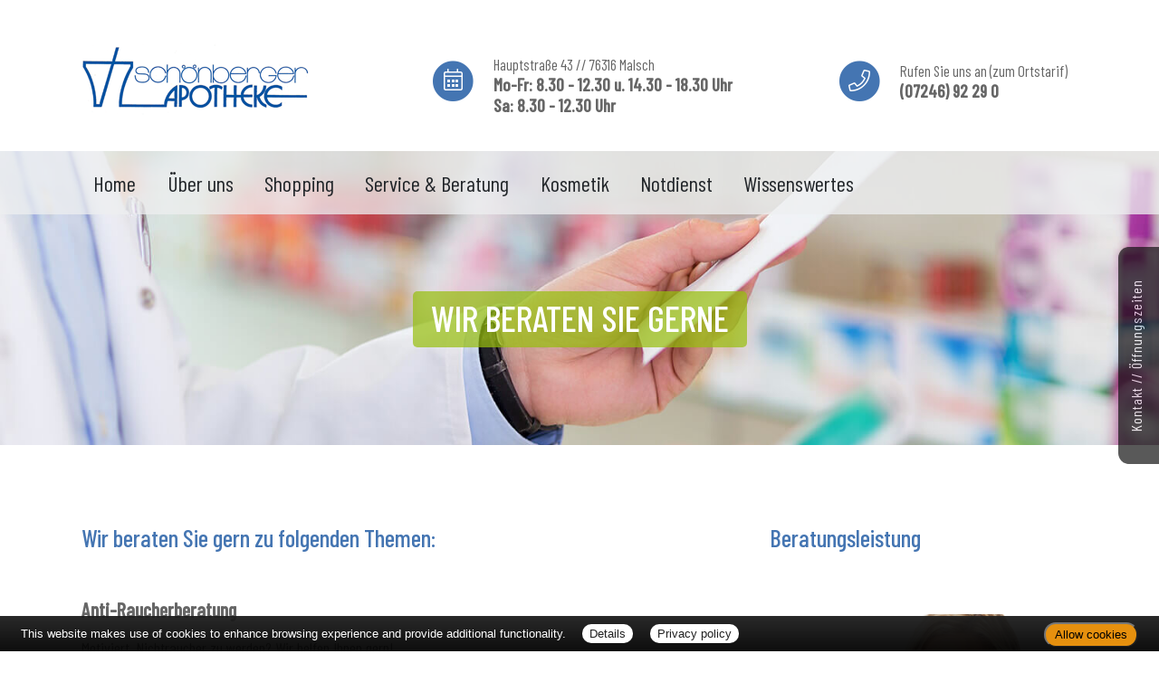

--- FILE ---
content_type: text/html; charset=UTF-8
request_url: https://www.schoenberger-apotheke.de/apotheke/beratungsleistung.htm
body_size: 6572
content:

<!DOCTYPE html>
<html lang="de">
<head>
<meta charset="UTF-8">
<meta name="viewport" content="width=device-width, initial-scale=1.0">
<title>Wir beraten Sie gerne | Schönberger-Apotheke, Malsch</title><meta name="robots" content="index, follow" />
<meta name="description" content="Ihre Apotheke mit persönlicher Beratung, umfangreichem Service und hochwertigen Produkten für Gesundheit und Wohlbefinden. Wir freuen uns auf Ihren Besuch!" />
<meta name="author" content="meXXart GbR, Dessau" />
<meta name="page-topic" content="Apotheke, Gesundheit, Krankheit, Medikamente, Gesundheitsberatung" />
<meta name="page-type" content="Apothekenangebote und Informationen zur Gesunderhaltung" />
<meta name="format-detection" content="telephone=no">

<link rel="stylesheet" type="text/css" href="https://www.aposolutions.com/generell/plugins/bootstrap4/css/bootstrap.min.css" />

<link rel="stylesheet" type="text/css" href="https://www.aposolutions.com/generell/styles/common/vx5.css?10" />
<link rel="stylesheet" type="text/css" href="https://www.aposolutions.com/generell/styles/vx5_0002/style.css?8" />
<link rel="stylesheet" type="text/css" href="https://www.schoenberger-apotheke.de/generell/indi_styles.css?6" />
<link rel="stylesheet" type="text/css" href="https://www.aposolutions.com/generell/plugins/jquery/jquery-ui.css"/>
<link rel="stylesheet" type="text/css" href="https://www.aposolutions.com/generell/inc/modul/common/plugins/scrolltotop/css/ui.totop.css" />
<link rel="stylesheet" type="text/css" href="https://www.aposolutions.com/generell/inc/modul/common/plugins/swipebox/css/swipebox.min.css">
   

<link rel="stylesheet" type="text/css" href="https://www.aposolutions.com/generell/plugins/fontawesome/css/all.css" />
<link rel="shortcut icon" type="image/x-icon" href="/favicon.ico"  />
<link rel="shortcut icon" sizes="196x196" href="https://www.aposolutions.com/generell/pix/common/system/touch-icon.png">
<link rel="apple-touch-icon" sizes="180x180" href="https://www.aposolutions.com/generell/pix/common/system/apple-touch-icon.png">



<script type="text/javascript" src="https://www.aposolutions.com/generell/plugins/jquery/jquery-1.12.4.min.js"></script>
<script type="text/javascript" src="https://www.aposolutions.com/generell/plugins/bootstrap4/js/bootstrap.min.js"></script>

<script type="text/javascript" src="https://www.aposolutions.com/generell/plugins/jquery/jquery-ui.js"></script>
<script type="text/javascript" src="https://www.aposolutions.com/generell/inc/modul/common/plugins/scrolltotop/js/jquery.ui.totop.min.js"></script>
<script type="text/javascript" src="https://www.aposolutions.com/generell/inc/modul/common/plugins/swipebox/js/jquery.swipebox.min.js"></script>
<script type="text/javascript" src="https://www.aposolutions.com/generell/plugins/lazyload/jquery.lazy.min.js"></script>

<script type="text/javascript">
$(document).ready(function() {
    $().UItoTop({ easingType: 'easeOutQuart' });
   
   $(function() {
        $('.lazy').lazy({
          effect: "fadeIn",
          effectTime: 1000,
          threshold: 0
        });
    });
});

(function($) {
	$('.swipebox').swipebox({useCSS : true,});
} )(jQuery);


</script>
<script language="JavaScript" src="https://www.aposolutions.com/generell/inc/modul/common/scripts.js" type="text/javascript"></script>
</head>
   

   
<body class="beratungsleistung" >
<script>
  window.addEventListener('DOMContentLoaded', () => {
    const btnOn = document.getElementById('a11y-on');
    const btnOff = document.getElementById('a11y-off');

    function activateA11yMode() {
      document.body.classList.add('a11y-mode');
      localStorage.setItem('a11yMode', 'true');
      btnOn.style.display = 'none';
      btnOff.style.display = 'block';
    }

    function deactivateA11yMode() {
      document.body.classList.remove('a11y-mode');
      localStorage.setItem('a11yMode', 'false');
      btnOn.style.display = 'block';
      btnOff.style.display = 'none';
    }

    btnOn.addEventListener('click', activateA11yMode);
    btnOff.addEventListener('click', deactivateA11yMode);

    const stored = localStorage.getItem('a11yMode');
    if (stored === 'true') {
      activateA11yMode();
    } else {
      deactivateA11yMode();
    }
  });
</script>
<link rel="stylesheet" type="text/css" href="https://www.aposolutions.com/generell/plugins/megamenu/css/menu.css"/>
<link rel="stylesheet" type="text/css" href="https://www.aposolutions.com/generell/plugins/megamenu/css/menu-skin.css"/>


<header id="header" class="header-effect-shrink" data-plugin-options="{'headerStickyEnabled': true, 'headerStickyBoxedEnable': true, 'headerStickyMobileEnable': true, 'headerStickyLogoChange': true, 'headerStickyStart': 30, 'headerStickyHeaderContainerHeight': 70}">
   <div class="container">
      <div class="row">
         <div class="col-lg-4">
            <div id="logo-area">
               <a href="/"  title="zur Startseite">
                  <img src="/pix/logo.png" id="logo" alt="Logo der Schönberger Apotheke" /></a>
            </div>
         </div>
         <div class="col-lg-8">
           
               <div class="row">
                  <div class="col-xl-7">
                     <div id="header-info-1">
                        <span class="fa-stack fa-2x">
<i class="fas fa-circle fa-stack-2x"></i>
<i class="fal fa-calendar-alt fa-stack-1x"></i>
</span>

<span class="subtext">Hauptstraße 43 // 76316 Malsch</span><br>
<span class="maintext">Mo-Fr: 8.30 - 12.30 u. 14.30 - 18.30 Uhr<br> Sa: 8.30 - 12.30 Uhr</span>                     </div>
                  </div>

                  <div class="col-xl-5">
                      <div id="header-info-2">
                         <span class="fa-stack fa-2x">
<i class="fas fa-circle fa-stack-2x"></i>
<i class="fal fa-phone fa-stack-1x"></i>
</span>

<span class="subtext">Rufen Sie uns an (zum Ortstarif)</span><br>
<span class="maintext">(07246) 92 29 0</span>                     </div>
                  </div>
               </div>
            
         </div>
      </div>
   </div>
   <div class="menu-wrapper">
      <div class="header-container container">
         <div class="header-row">

            <div class="header-column">
               <div class="header-row">
                  <div class="header-nav justify-content-start header-nav-line header-nav-bottom-line header-nav-bottom-line-animated">
                     <div class="header-nav-primary header-nav-primary-square header-nav-primary-dropdown-no-borders" data-dropdown-effect="default">
                        <nav class="collapse">
                           <ul class="nav nav-pills" id="bmmHeaderNavPrimary">
<li class="dropdown"><a class='dropdown-item' href='/apotheke/willkommen.htm'>Home</a></li>
<li class="dropdown"><a class='dropdown-item dropdown-toggle' href='#'>Über uns</a>  <ul class="dropdown-menu"><li class="dropdown"><a class='dropdown-item' dropdown-toggle href='/apotheke/lageplan.htm'>Öffnungszeiten und Lageplan</a></li>
<li class="dropdown"><a class='dropdown-item' href='/apotheke/team.htm'>Unser Team</a></li>
<li class="dropdown"><a class='dropdown-item' href='/apotheke/stellenangebote.htm'>Stellenangebote</a></li>
<li class="dropdown"><a class='dropdown-item' href='/apotheke/galerie.htm'>Bildergalerie</a></li>
</ul>
</li>
<li class="dropdown"><a class='dropdown-item dropdown-toggle' href='#'>Shopping</a>  <ul class="dropdown-menu"><li class="dropdown"><a class='dropdown-item' dropdown-toggle href='/apotheke/vorbestellung.htm'>Produkt-Vorbestellung</a></li>
<li class="dropdown"><a class='dropdown-item dropdown-toggle' href='/apotheke/angebote.htm?katID=2'>mea®-Monatsangebote</a></li>
<li class="dropdown"><a class='dropdown-item' href='/apotheke/meine_apotheke.htm'>mea®-Angebotsflyer</a></li>
</ul>
</li>
<li class="dropdown"><a class='dropdown-item dropdown-toggle' href='#'>Service & Beratung</a>  <ul class="dropdown-menu"><li class="dropdown"><a class='dropdown-item' dropdown-toggle href='/apotheke/kundenkonto.htm'>Kundenkonto</a></li>
<li class="dropdown"><a class='dropdown-item' href='/apotheke/beratungsleistung.htm'>Beratungsleistung</a></li>
<li class="dropdown"><a class='dropdown-item' href='/apotheke/mutter_kind.htm'>Mutter & Kind</a></li>
<li class="dropdown"><a class='dropdown-item' href='/apotheke/homoeopathie_naturheilkunde.htm'>Homöopathie & Naturheilkunde</a></li>
<li class="dropdown"><a class='dropdown-item' href='/apotheke/zeitschriften.htm'>Zeitschriften</a></li>
<li class="dropdown"><a class='dropdown-item' href='/apotheke/services.htm'>Weitere Services</a></li>
</ul>
</li>
<li class="dropdown"><a class='dropdown-item' href='/apotheke/kosmetik.htm'>Kosmetik</a></li>
<li class="dropdown"><a class='dropdown-item' href='/apotheke/notdienst.htm'>Notdienst</a></li>
<li class="dropdown"><a class='dropdown-item dropdown-toggle' href='#'>Wissenswertes</a>  <ul class="dropdown-menu"><li class="dropdown"><a class='dropdown-item dropdown-toggle' href='/apotheke/ratgeber/1.htm'>Ratgeber</a></li>
<li class="dropdown"><a class='dropdown-item' href='/apotheke/monatsthema.htm'>Thema des Monats</a></li>
<li class="dropdown"><a class='dropdown-item' href='/apotheke/monatspflanze.htm'>Pflanze des Monats</a></li>
<li class="dropdown"><a class='dropdown-item' href='/apotheke/gelesen.htm'>Für Sie gelesen</a></li>
<li class="dropdown"><a class='dropdown-item' href='/apotheke/tv_tipps.htm'>TV-Tipps</a></li>
<li class="dropdown"><a class='dropdown-item' href='/apotheke/heilpflanzen.htm'>Heilpflanzen</a></li>
<li class="dropdown"><a class='dropdown-item' href='/apotheke/pollenflug.htm'>Pollenflug</a></li>
<li class="dropdown"><a class='dropdown-item' href='/apotheke/impfungen.htm'>Impfungen</a></li>
<li class="dropdown"><a class='dropdown-item' href='/apotheke/blutspende.htm'>Blut-/Organspende</a></li>
<li class="dropdown"><a class='dropdown-item' href='/apotheke/selbsthilfegruppen.htm'>Selbsthilfe</a></li>
<li class="dropdown"><a class='dropdown-item' href='/apotheke/berufsbilder.htm'>Berufsbilder</a></li>
<li class="dropdown"><a class='dropdown-item' href='/apotheke/links.htm'>Interessante Links</a></li>
<li class="dropdown"><a class='dropdown-item' href='/apotheke/zuzahlungen.htm'>Zuzahlungen</a></li></ul>
</ul>

                        </nav>
                     </div>
                     <button class="btn header-btn-collapse-nav" data-toggle="collapse" data-target=".header-nav-primary nav" aria-label="Navigation öffnen">
						      <i class="fas fa-bars"></i>
						   </button>
                  </div>
               </div>
            </div>
         </div>
      </div>
   </div>
</header>

<script type="text/javascript" src="https://www.aposolutions.com/generell/plugins/megamenu/vendor/jquery/jquery.common.min.js"></script>
<script type="text/javascript" src="https://www.aposolutions.com/generell/plugins/megamenu/js/menu.min.js"></script>
<script type="text/javascript" src="https://www.aposolutions.com/generell/plugins/megamenu/js/menu.init.min.js"></script>   
<main>
  
<section id="hero-sub" class="fading" style="background-image:url(https://www.aposolutions.com/generell/pix/common/header/standard.jpg);">
   <div class="hero-sub-wrapper">
      <div class="headline-wrapper"><h1>Wir beraten Sie gerne</h1></div>
   </div>
</section>

<div class="container">
   <div class="row">
      <div class="col-lg-8 "><h2>Wir beraten Sie gern zu folgenden Themen:</h2>
<h3>Anti-Raucherberatung</h3>
<p><p>Motiviert, Nichtraucher zu werden? Wir helfen Ihnen gern!</p></p>
<hr class="soften"><h3>Arzneimittelberatung</h3>
<p><p>Sie ist unsere Stärke. Kommen Sie doch einfach vorbei und stellen Sie Ihre Fragen!</p></p>
<hr class="soften"><h3>Ausländische Arzneimittel</h3>
<p><p>Wir beraten Sie zu ausländischen Arzneimitteln.</p></p>
<hr class="soften"><h3>Beratung zu Ernährungsfragen</h3>
<p><p>Bei uns wird Beratung ganz groß geschrieben, denn wir möchten, dass Sie gut informiert sind: Wie kann ich gesund und nachhaltig mein Idealgewicht erreichen? Wie kann ich durch eine ausgewogene Ernährung mein Allgemeinbefinden verbessern und meine Vitalität steigern? Wie kann ich meine Stoffwechselerkrankung durch eine gezielte Diät positiv beeinflussen? Bei uns erhalten Sie fundierte Antworten auf Ihre Fragen.</p></p>
<hr class="soften"><h3>Blasenschwäche</h3>
<p><p>Sie sind nicht allein! Wir haben Rat für Sie und moderne Produkte, welche Sie dieses "Problem" (fast) vergessen lassen.</p></p>
<hr class="soften"><h3>Diabetikerberatung</h3>
<p><p>Mehr Lebensqualität trotz Diabetes für Sie - das ist unser Ziel. Wir möchten Sie dabei unterstützen, dass Ihre Erkrankung Sie heute und auch in Zukunft möglichst wenig einschränkt oder beeinträchtigt. Durch permanente Schulung und Fortbildung im Bereich Diabetes können wir Ihnen den aktuellen Stand der Wissenschaft in allgemein verständlicher Form mitteilen und Sie kompetent beraten.</p>

<p>Überzeugen Sie sich bitte auch von unserem attraktiven Diabetiker-Sortiment.</p></p>
<hr class="soften"><h3>Kosmetik und med. Hautpflege</h3>
<p><p>Wir beraten Sie mit Sachverstand und individuell. Für empfindliche, allergiegefährdete und strapazierte Haut führen wir ausgesuchte und hochwertige Pflegeprodukte.</p></p>
<hr class="soften"><h3>Kosmetikserie</h3>
<p><p>Roche Posay, Vichy, Dermasence, Eucerin</p></p>
<hr class="soften"><h3>Messen und Testen</h3>
<p><p>Bei uns können Sie "Ihre Werte" zum Selbstkostenpreis bestimmen lassen.</p></p>
<hr class="soften"><h3>Naturheilmittel und Homöopathie</h3>
<p><p>Gesund werden und gesund bleiben mit "alternativen" Präparaten. Wir kennen uns aus.</p></p>
<hr class="soften"><h3>Reiseapotheke</h3>
<p><p>Wir stellen Ihnen Ihre individuelle Reiseapotheke zusammen und beraten Sie hinsichtlich Prophylaxe und Therapie - abgestimmt auf Ihr Reiseziel. Damit Sie Ihren Urlaub gesund genießen können und auch gesund zurückkehren, haben wir einige Empfehlungen für Sie zusammengestellt. Eine gut bestückte Reiseapotheke und die Einhaltung von bestimmten Grundregeln können Ihnen helfen, das Risiko von typischen Reiseerkrankungen zu reduzieren.</p>

<p>Checkliste Medikamente:</p>
<ul>
<li>Schmerzmittel und fiebersenkende Mittel (z.B. Acetylsalicylsäure, Ibuprofen, Paracetamol)</li>
<li>Augentropfen gegen Bindehautentzündung oder -reizung (z.B. Tetryzolin)</li>
<li>Präparate gegen Erkältungskrankheiten</li>
<li>Präparate gegen Durchfall (z.B. Loperamid)</li>
<li>Präparate gegen Magenbeschwerden</li>
<li>Präparate gegen Verstopfung (z.B. Natriumpicosulfat)</li>
<li>Insektenschutzmittel</li>
<li>Sonnenschutzmittel</li>
<li>Creme oder Gel zur Behandlung von Insektenstichen und Sonnenbrand (z.B. Dimetindenmaleat)</li>
<li>Salbe gegen Sportverletzungen</li>
<li>Präparat gegen Reiseübelkeit (z.B. Dimenhydrinat)</li>
<li>Salbe gegen Pilzerkrankungen (z.B. Clotrimazol, Bifonazol)</li>
<li>Wund und Brandsalbe (z.B. Dexpanthenol)</li>
</ul>

<p>Checkliste Verbandmaterial etc.:</p>

<ul>
<li>Steril verpackte Mullbinden</li>
<li>Elastische Binden mit Verbandklammern</li>
<li>Verbandpäckchen</li> 
<li>Heftpflaster ohne Wundauflage</li>
<li>Pflaster für kleinere Wunden</li>
<li>Verbandwatte</li>
<li>Wunddesinfektionsmittel</li>
<li>Sicherheitsnadeln</li>
<li>Dreiecktücher</li>
<li>Verbandschere</li>
<li>Pinzette zur Entfernung von Stacheln und Splittern</li>
<li>Fieberthermometer</li>
<li>ggf. Autoverbandkasten</li>
</ul>

<p><a href="http://www.aposolutions.com/generell/pix/common/reiseapotheke.pdf" download="http://www.aposolutions.com/generell/pix/common/reiseapotheke.pdf">Checkliste Reiseapotheke</a></p></p>
<hr class="soften"><h3>Reiseapotheke</h3>
<p><p>Damit Sie Ihren Urlaub unbeschwert genießen können und gut vorbereitet unterwegs sind, stellen wir Ihnen gerne Ihre <strong>individuelle Reiseapotheke</strong> zusammen – abgestimmt auf Ihr Reiseziel und Ihre persönlichen Bedürfnisse. Eine gut ausgestattete Reiseapotheke sowie das Einhalten einiger Vorsorgemaßnahmen können helfen, typische Reisebeschwerden zu vermeiden oder schnell zu lindern.</p>

<p>Unsere Empfehlungen für Ihre Reiseapotheke:</p>

<p><strong>Checkliste Medikamente:</strong><br>
<ul>
<li>Mittel zur Schmerz- und Fiebersenkung</li>
<li>Augentropfen zur Linderung von Reizungen</li>
<li>Produkte gegen Erkältungsbeschwerden</li>
<li>Präparate bei Magen-Darm-Problemen (Durchfall, Verstopfung, Übelkeit)</li>
<li>Insektenschutz und After-Sun-Produkte</li>
<li>Cremes bei Hautreizungen, Insektenstichen oder Sportverletzungen</li>
<li>Mittel gegen Pilzinfektionen</li>
<li>Wund- und Heilsalben</li>
<li>Sonnenschutzmittel mit passendem Lichtschutzfaktor</li>
</ul>

<p><strong>Checkliste Verbandmaterial und Zubehör:</strong><br>
<ul>
<li>Mull- und elastische Binden</li>
<li>Verbandpäckchen und Pflaster in verschiedenen Größen</li>
<li>Wunddesinfektionsmittel</li>
<li>Pinzette, Schere und Sicherheitsnadeln</li>
<li>Fieberthermometer</li>
<li>ggf. ein vollständiger Autoverbandkasten</li>
</ul>

<p><strong>Lassen Sie sich von unserem Team persönlich beraten – damit Sie gut vorbereitet reisen!</strong></p></p>
<hr class="soften"><h3>Wundversorgung – fachgerecht und individuell</h3>
<p><p>Ob kleine Verletzung oder anspruchsvolle Wundpflege: Wir beraten Sie kompetent zur richtigen Versorgung – von der Erstversorgung bis zur passenden Nachbehandlung. Vertrauen Sie auf unsere Erfahrung.</p></p>
</div><div class="col-lg-4 "><h2>Beratungsleistung</h2><img data-src='https://www.aposolutions.com/generell/pix/common/all/tpl_beratungsleistung.jpg' class='bigPicHover lazy pic' alt='Frau hält Tabletten und liest den Beipackzettel' title=''  /><p>Zu Gesundheitsthemen aller Art beraten wir Sie kompetent in unserer Apotheke. Bei uns erwartet Sie geschultes Fachpersonal, Arzneimittelberatung ist unsere Stärke!</p></div>   </div>
</div>
</main>

<footer id="footer">
    <div id="footer-wrapper"><div class="container">
<div class="row">
   <div class="col-md-12" id="servicemenu-wrapper">
      <ul id="servicemenu">
         <li class="firstMP"><a href="/">Home</a></li>
         <li><a href='/apotheke/kontakt.htm'>Kontakt</a></li><li><a href='/apotheke/sitemap.htm'>Sitemap</a></li><li><a href='/apotheke/datenschutz.htm'>Datenschutz</a></li><li><a href='/apotheke/datenschutz.htm#verbraucherrechte'>Verbraucherrechte</a></li><li><a href='/apotheke/barrierefreiheit.htm'>Barrierefreiheit</a></li><li><a href='/apotheke/impressum.htm'>Impressum</a></li>      </ul>
   </div>
</div>
<div class="footer-data-wrapper">
<div class="row">

   <div class="col-md-6">
   
      <div class="adressblock-footer">Schönberger-Apotheke<br>Alexandra Romig e.K.<br>Hauptstraße 43<br />76316 Malsch<br /><br />
<i class="far fa-phone"></i> <a href="tel:(07246) 92 29 0" class="telefonlink">(07246) 92 29 0</a><br /><i class="far fa-fax"></i> (07246) 92 29 29<br /><i class="far fa-envelope"></i>
   <script type="text/javascript">
   var aaaa = "<a href='mailto:";
   var bbbb = "kontakt";
   var cccc = "schoenberger-apotheke.de";
   var dddd = "' class='email'>";
   var eeee = "</a>";
   document.write(aaaa+bbbb+"@"+cccc+dddd+bbbb+"@"+cccc+eeee);
   </script>
         <hr>
      </div>
   </div>
   <div class="col-sm-6 ot-footer">
      <p>Montag bis Freitag jeweils:<br>
8.30 - 12.30 u. 14.30 - 18.30 Uhr</p>

<p>Samstag:<br>
8.30 - 12.30 Uhr</p></div>
</div></div>
   
<div class="row">
   <div class="col-sm-12">
      <div id="footer-sm">
                                                            </div>
   </div>
   <div class="row">
      <div class="col-sm-12">
         <div id="footer-disclaimer">Bei Arzneimitteln: Zu Risiken und Nebenwirkungen lesen Sie die Packungsbeilage und fragen Sie Ihre Ärztin, Ihren Arzt oder in Ihrer Apotheke. Bei Tierarzneimitteln: Zu Risiken und Nebenwirkungen lesen Sie die Packungsbeilage und fragen Sie Ihre Tierärztin, Ihren Tierarzt oder in Ihrer Apotheke. Nur solange Vorrat reicht. Irrtum vorbehalten. Alle Preise inkl. MwSt. * Sparpotential gegenüber der unverbindlichen Preisempfehlung des Herstellers (UVP) oder der unverbindlichen Herstellermeldung des Apothekenverkaufspreises (UAVP) an die Informationsstelle für Arzneispezialitäten (IFA GmbH) / nur bei rezeptfreien Produkten außer Büchern. UVP = Unverbindliche Preisempfehlung des Herstellers (UVP). AVP = Apothekenverkaufspreis (AVP). Der AVP ist keine unverbindliche Preisempfehlung der Hersteller. Der AVP ist ein von den Apotheken selbst in Ansatz gebrachter Preis für rezeptfreie Arzneimittel, der in der Höhe dem für Apotheken verbindlichen Arzneimittel Abgabepreis entspricht, zu dem eine Apotheke in bestimmten Fällen das Produkt mit der gesetzlichen Krankenversicherung abrechnet. Im Gegensatz zum AVP ist die gebräuchliche UVP eine Empfehlung der Hersteller.</div>
      </div>
   </div>
</div>
<br>
</div>
</footer>
  
<script type="text/javascript" src="https://www.aposolutions.com/generell/inc/modul/common/plugins/cookiebar/cookiebar.js?always=1&showPolicyLink=1&privacyPage=%2Fapotheke%2Fdatenschutz.htm"></script>
   
<script>
      $( function () {
         $( '.cbutton, .slidebox, #overlay' ).click( function () {
            $( '.slideboxState1' ).toggleClass( "slideboxState2", 500, 'easeInCirc' );
            $( '#overlay' ).fadeToggle( 600 );
         });
         });
         
      $( function () {
         $( '.cbuttonState1' ).hover( function () {
            $(this).toggleClass( "cbuttonState2", 400, 'easeInCirc' );
         });
         });

   </script>
   <div id="overlay"></div>
   <div class="cbutton cbuttonState1" role="navigation">Kontakt // Öffnungszeiten </div>
   <div class="slidebox slideboxState1">
      <div class="row">
         <div class="col-md-6 aussenborder">
            <div class="slidebox-inner1">
               <h2>Schönberger-Apotheke</h2>Alexandra Romig e.K.<br>Hauptstraße 43<br />76316 Malsch<br><br><i class="far fa-phone"></i> <a href="tel:(07246) 92 29 0">(07246) 92 29 0</a><br /><i class="far fa-fax"></i> (07246) 92 29 29<br /><i class="far fa-envelope"></i>
   <script type="text/javascript">
   var aaaa = "<a href='mailto:";
   var bbbb = "kontakt";
   var cccc = "schoenberger-apotheke.de";
   var dddd = "' class='email'>";
   var eeee = "</a>";
   document.write(aaaa+bbbb+"@"+cccc+dddd+bbbb+"@"+cccc+eeee);
   </script>
               </div>
         </div>
         <div class="col-md-6">
            <div class="slidebox-inner2">
               <p class="d-block d-md-none">
                  <h2>&Ouml;ffnungszeiten</h2><p>Montag bis Freitag jeweils:<br>
8.30 - 12.30 u. 14.30 - 18.30 Uhr</p>

<p>Samstag:<br>
8.30 - 12.30 Uhr</p><a href="notdienst.htm" class="btn btn-small btn-danger" id="openingButton2">Notdienstplan</a>



            </div>
         </div>
      </div>
      <div class="row slidebox-button-wrapper">
         <div class="col-md-6">
            <p><a class="btn-type1" id="button-lageplan" href="/apotheke/lageplan.htm"><i class="far fa-map-marker-plus"></i> So finden Sie uns</a></p>
         </div>
         <div class="col-md-6">
            <p><a class="btn-type1" id="button-notdienst" href="/apotheke/notdienst.htm"><i class="fal fa-hand-holding-medical"></i> Notdienstplan</a></p>
         </div>
      </div>
   </div>   

   
</body>
</html>



--- FILE ---
content_type: text/css
request_url: https://www.aposolutions.com/generell/styles/vx5_0002/style.css?8
body_size: 5522
content:


 

@import url('https://fonts.googleapis.com/css2?family=Lato:wght@100;300;400&display=swap');

@import url('https://fonts.googleapis.com/css2?family=Barlow+Condensed:wght@200;300;400;500&display=swap');

/*
#058550

#97bf0d

#c8005a
*/


*  {
	-moz-box-sizing:border-box;
	-webkit-box-sizing:border-box;
   box-sizing:border-box;
}

html, body  {
	font-family:"Barlow Condensed", Helvetica, Arial, sans-serif;
	font-size:18px;
   line-height: 1.3;
	color:#666;
   height: 100% !important;
}

.col-xs-1, .col-sm-1, .col-md-1, .col-lg-1, .col-xs-2, .col-sm-2, .col-md-2, .col-lg-2, .col-xs-3, .col-sm-3, .col-md-3, .col-lg-3, .col-xs-4, .col-sm-4, .col-md-4, .col-lg-4, .col-xs-5, .col-sm-5, .col-md-5, .col-lg-5, .col-xs-6, .col-sm-6, .col-md-6, .col-lg-6, .col-xs-7, .col-sm-7, .col-md-7, .col-lg-7, .col-xs-8, .col-sm-8, .col-md-8, .col-lg-8, .col-xs-9, .col-sm-9, .col-md-9, .col-lg-9, .col-xs-10, .col-sm-10, .col-md-10, .col-lg-10, .col-xs-11, .col-sm-11, .col-md-11, .col-lg-11, .col-xs-12, .col-sm-12, .col-md-12, .col-lg-12 {
   padding-right: 20px;
   padding-left: 20px;
}

#header [class^="col-"]  {
   padding-right: 10px;
   padding-left: 10px;
}

main  {
   padding-bottom: 40px;
}

.willkommen main  {
   padding-bottom: 0;
}

.box  {
   padding: 20px 35px 10px 35px;
   background: #eeeff0;;
}


.fading  {
   display: none;
}

a  {
	transition: all 0.5s ease 0s;
}

a.extern  {
    background:url(https://www.aposolutions.com/generell/pix/common/system/extern.png) no-repeat center left;
	padding:5px 0 5px 17px;
	margin-left:3px;
}

a:not(.noIcon):not(#header)[href$='.pdf']  {
    background:url(https://www.aposolutions.com/generell/pix/common/system/pdf.jpg) no-repeat center left !important;
	padding:5px 0 5px 19px;
	margin-left:0px;
}

.adressblock .far, .adressblock .fab  {
   margin-right: 5px;
}



/* TEXT ******************************************************************************************* */
/* ################################################################################################ */



h2  {
   background: url('https://www.aposolutions.com/generell/pix/vx5_0002/h1.png') no-repeat bottom left;
   font-family:"Barlow Condensed", Helvetica, Arial, sans-serif;
   font-size: 27px;
   color: #c8005a;
   margin-top: 2rem;
   margin-bottom: 2rem;
   padding-bottom: 15px;
}

h3  {
   font-family:"Barlow Condensed", Helvetica, Arial, sans-serif;
   font-size: 22px;
   font-weight: 600;
   margin-bottom: 1rem;
}


a  {
   color: #c8005a;
   text-decoration: none !important;
}

a:hover  {
   color: #222;
}

a.telefonlink, a.telefonlink:hover  {
   color: #666;
   cursor:text;
}

a.textStyleLink  {
   color: #666!important;
}


.small, small  {
   font-size: .8rem;
}


/* MAINMENU *************************************************************************************** */
/* ################################################################################################ */

.menu-wrapper  {
   background-color: rgba(238, 239, 240, 0.75);
   margin-bottom: -70px;
}


#header .header-nav-primary nav > ul > li > a  {
   font-weight: 400 !important;
   font-size: 24px !important;
   font-family:"Barlow Condensed", Helvetica, Arial, sans-serif;
   padding-bottom: 20px;
}

#main  {
   
   border: 5px solid #111;
}



.header-nav.header-nav-line nav > ul li:hover > a:before {
    background: #c8005a !important;
}

.header-nav.header-nav-line nav > ul li:hover > a {
    color: #111!important;
  }


@media only screen and (max-width: 991px) {

   #header .header-nav-primary nav > ul > li > a {
      color: #222 !important;
      font-size: 14px;
   }

   #header .header-nav-primary nav > ul > li > a:hover {
       color: #c8005a!important;
   }

   nav ul li ul li a {
       font-size: 13px !important;
   }
   
}


/* BILDER ***************************************************************************************** */
/* ################################################################################################ */

.pic  {
   margin: 1rem 0;
}

.picFloated  {
	float:right;
	margin:.5rem 0 .5rem 1rem;
}


/* HERO ******************************************************************************************* */
/* ################################################################################################ */

#hero
{
   background-position: top !important;
	background-size: cover;
   background-repeat: no-repeat;
   /*background-attachment: fixed;*/
	margin-bottom: 50px;
   width: 100%;
   height: 30vw;
}

.headline  {
   font-family:"Barlow Condensed", Helvetica, Arial, sans-serif;
   font-size: 40px;
   line-height: 120%;
   margin-bottom: 20px;
   color: #c8005a;
} 

.herocontent  {
   background-color: rgba(238, 239, 240, 0.85);
   font-size: 20px;
   margin: 6rem 0;
   padding: 1.5rem 2.5rem;
   display: inline-block;
   max-width: 400px;
}



/* mobil */
@media only screen and (max-width: 768px) {
   
   .herocontent  {
      font-size: 16px;
   }
   
   .headline  {
      font-size: 24px;
   } 

   #hero  {
      margin-bottom: 20px !important;
   }
   
}






/* HERO-SUB *************************************************************************************** */
/* ################################################################################################ */

#hero-sub  {
   background-position: center;
   background-repeat: no-repeat;
	background-size: cover;
   
	margin-bottom: 50px;
   width: 100%;
   height: 100% !important;
}

.hero-sub-wrapper  {
   text-align: center;
   padding: 8.6rem 0 6rem 0;
}

.hero-sub-wrapper h1  {
   font-family:"Barlow Condensed", Helvetica, Arial, sans-serif;
   color: #fff;
   font-size: 40px;
   text-transform: uppercase;
}

@media screen and (max-width:991px) { 

.hero-sub-wrapper h1  {
   font-size: 38px;
}

#hero-sub .headline-wrapper {
   padding: 10px 20px 4px 20px !important;
   
}
   
}


#hero-sub .headline-wrapper  {
   background: #fff;
   background-color: rgba(200, 0, 90, 0.7);
   display: inline-block;
   padding: 5px 20px 0 20px;
   border-radius: 5px;
}



.full-width  {
   background-size: cover !important;
   background-attachment: fixed !important;
   padding: 4rem 0;
}


.card  {
   background: #fff;
   opacity: .82;
   border-radius: 0;
   padding: 1.2rem 1.5rem 0 1.5rem;
   margin-bottom: 20px !important;
}

.card h2  {
   margin-top: 0px;
}




/* HEADER ***************************************************************************************** */
/* ################################################################################################ */

#header  {
   background: url('https://www.aposolutions.com/generell/pix/vx5_0002/top.png') no-repeat center top;
}

#logo-area  {
   padding-top: 22px;
   padding-bottom: 25px;
}

#header-info-1  {
   margin-top: 38px;
}

#logo  {
   margin: 20px 0 10px 0;
}

@media only screen and (max-width: 992px) {
   #header-info-1  {
      display: none;
   }
   
   #logo  {
      height: 60px;
      width: auto;
   }
   #logo-area  {
      text-align: center;
      padding-top: 17px;
      padding-bottom: 20px;
   }
}

#header-info-2  {
   margin-top: 38px;
}

@media only screen and (max-width: 1200px) {
   #header-info-2  {
      display: none;
   }
}

#header .fa-circle  {
   color: #c8005a;
   font-size: 46px;
   line-height: normal;
}

#header .fa-calendar-alt  {
   color: #fff;
   font-size: 24px;
   line-height: normal;
   top:10px;
}
#header .fa-phone  {
   color: #fff;
   font-size: 24px;
   line-height: normal;
   top:11px;
}

#header .fa-stack  {
   float:left; 
   margin-top: 5px;
}

#header .maintext  {
   font-size: 30px;
   font-weight: 600;
   line-height: 12px;
}

#header .subtext  {
   font-size: 14px;
   line-height: normal;
}




/* FOOTER ***************************************************************************************** */
/* ################################################################################################ */

#footer  {
   background: #058550 url('https://www.aposolutions.com/generell/pix/vx5_0002/mosaik.png') repeat-x;
   color: #fff;
   font-size: 12px;
   padding-bottom: 30px;
   margin-top: 2rem;
}


#footer-sm .fab  {
   margin-right: 12px;
   color: #fff;
   font-size: 30px;
}

#footer-sm  {
   margin-bottom: 2rem;
}

#footer-disclaimer  {
   padding: 0 15px;
}




/* SERVICEMENU ************************************************************************************ */
/* ################################################################################################ */

#servicemenu  {
   margin-top: 55px;
   margin-bottom: 40px;
   margin-left: -14px;
   padding-left: 0;
}
#servicemenu li  {
   display: inline-block;
   letter-spacing: 1px;
}

#servicemenu li a  {
   padding: 5px 15px;
   font-size: 14px;
   color:#fff;
   text-transform: uppercase;
}


/* FORM ******************************************************************************************* */
/* ################################################################################################ */

input, select, textarea  {
   border: 1px solid #aaa !important;
}

.rezeptblock img {
    margin-bottom: .5rem;
    cursor: pointer;
}

/* REZEPTE -------------------- */
/* ---------------------------- */

.rezeptblock  {
	text-align:center;
}

.rezeptblock img  {
	margin-bottom:.5rem;
	cursor:pointer;
}

.rezeptblock label  {
	font-weight:normal;
}

#rezeptfeld  {
	background:#fcfcfc;
	border-radius:5px;
	margin-top:1rem;
	padding:1rem;
}

#rezept-hinweistext  {
	font-weight:bold;
	padding-top:20px;
}

#KKInfo, #lieferBox  {
	display:none;
}


/* WARENKORB ------------------ */
/* ---------------------------- */

.basket-wrapper  {
   border: 1px solid #444a59;
   padding: 27px 25px 10px 25px;
   margin-bottom: 10px;
}


#basketTable  {
	width:100%;
	margin-bottom:10px;
}
#basketTable br  {
	display: none;
   height: 0;
}

#basketTable td  {
   border-bottom:1px solid #fff;
}

#basketTable td.product  {
   background: #f5f5f5;
   padding-left: 12px;
   font-size: 15px;
}
#basketTable td.options  {
   width:70px;
}

.basket-input-menge  {
	width:50px !important;
}

.input-micro  {
   border-radius: 4px;
   font-size: 15px;
}

#basket-table td  {
	vertical-align:middle !important;
}

td#basket-table-input  {
	text-align:right !important;
	width:60px;
}

#basket-table-trash  {
	text-align:center !important;
	width:25px;
	padding-left:8px;
	vertical-align:middle;
}

#basket-trash  {
	font-size:20px;
}

#sendUpdBasket  {
	display:none;
   margin-bottom: 20px;
}


/* Zeitschriften KL ------------------------------------------------------------------------------ */
/* *********************************************************************************************** */

.zklBox  {
	margin-bottom:1rem;
	text-align:center;
}
.zklBox img  {
	max-width:90%;
}

.zklBox a  {
	background:none !important;
	padding:0 !important;
	margin:0 !important;
	font-size:75%;
}


/* FSG ******************************************************************************************** */
/* ################################################################################################ */

.fsg-teaser-item  {
   border: 1px solid #444a59;
   padding: 20px 25px 5px 25px;
   margin-bottom: 20px;
   font-size: 14px;
}

#fsg-teaser-box hr  {
   display: none;
   clear: both;
}


/* FSG-Teaserboxen */

.fsg-teaserboxen  {
   margin: 40px 0; 
}

.teaserboxentext  {
   background: #fff;
   padding: 10px 25px 10px 25px;
}

.fsg-teaserboxen h3  {
   font-size: 20px;
   margin-top: 10px;
}

.fsg-teaserboxen a  {
   color: #666;
}

.teaserboxenpic  {
   height: 230px;
   background-size: cover;
   background-repeat: no-repeat;
}


a .fsg-teaserboxenwrapper:hover  {
   box-shadow: 0 5px 12px rgba(0, 0, 0, 0.12);
}

@media only screen and (max-width: 1200px) {
   
   .teaserboxenpic  {
      height: 200px;
   }
}


@media only screen and (max-width: 991px) {
   
   .teaserboxenpic  {
      height: 60vw;
   }
}


/* SCHAUFENSTER-SLIDER *************************************** */	
/* ----------------------------------------------------------- */

.schaufenster_slider  {
	margin-left:-.5rem;
	margin-right:-.5rem;
	text-align:center;
} 

.slick-dots  {
   position: static!important;
   display: none !important;
}

.slick-prev::before, .slick-next::before {
   color: #c8005a !important;
   font-size: 35px !important;
}
.slick-prev, .slick-prev:hover  {
   left: -50px !important;
   font-size: 35px !important;
}
.slick-next, .slick-next:hover  {
   right: -37px !important;
   font-size: 35px !important;
}

.sl-item  {
	background:#fff;
	border:5px solid #ddd;
	margin-right:.5rem;
	margin-left:.5rem;
	text-align:left;
}

.sl-item:hover  {
   border-color: #c8005a;
   transition: border 1s;
}


.sl-name  {
	color:#444a59;
	font-size:18px;
   font-weight: 600;
	white-space:nowrap;
	overflow:hidden;
	text-align:center;
   padding: 18px 0;
	
}

.sl-content  {
	padding:0 1rem 25px 1rem;
   color: #444a59;
}


.sl-item img  {
	float:right;
   margin-top: 15px;
	margin-bottom:15px;
	transition: all 200ms ease-in;
   transform: scale(1);
   max-width: 35%;
}

@media only screen and (min-width: 1200px) {
   .sl-item img  {
   max-width: 45%;
}
}

.sl-preis br {
	display:none;
}

.sl-preis  {
	font-size:20px;
	background:#c8005a;
   background: linear-gradient(to bottom, #de0265, #a0054b);
   border-radius: 3px;
	color:#fff;
	padding:3px 10px;
	display:inline-block;
	margin-top:20px;
	margin-bottom:3px;
}

.sl-content  {
   line-height: -30px;
}


/* SCHAUFENSTER-ANGEBOTSVORSCHAU ***************************** */	
/* ----------------------------------------------------------- */
	
/* Allgemein -------------------- */

.sfAngBox  {
	margin-bottom:1em;
	line-height:normal;
	text-align:center;
	width:100%;
	display:block;
	float:left;
	}

.part2-2  {  /* letztes Element bei Zweispaltern */
	float:right;
    }

.part2-3  {  /* mittleres Element bei Dreispaltern */
	margin-left:2%;
	margin-right:2%;
    }


.part2-4  {  
   margin-right: 1.3%;
   margin-left: 1.3%;
   }

.part3-4  {  
   margin-right: 1.3%;
   }



/* Breite je nach Anzahl Spalten - */

.sp2  {
	width:48%;
}

.sp3  {
	width:32.5%;
}

@media only screen and (max-width: 992px) {
   
   .sp4  {
      width:48% !important;
      margin-left: 1% !important;
      margin-right: 1% !important;
      margin-bottom: 2%;
   }
}

.sp4  {
      width:24%;
   }


/* Link in der Box --------------- */


.sfAngBox a  {
   border:1px solid #ccc;
	padding:20px;
	color:#333; 
	font-weight:normal !important;
	text-decoration:none;
	display:block;
	}

.sfAngBox a:hover  {
   border-color: #c8005a;
   transition: border 1s;
   box-shadow: 0 5px 12px rgba(0, 0, 0, 0.09);
}

/* Bild in der Box --------------- */

.sfAngBox img  {
	margin:-5px 15px 15px 15px; 
	max-width: 45%;
   height: auto;
}

/* Produktname ------------------- */

.sfTitle  {
   overflow: hidden;
   white-space: nowrap;
   display: block;
   font-size: 20px;
}


.sfAktionstext  {
   display: inline-block;
   margin-top: 0px;
   font-size: 75%;
}

.sfAngBox strong  {
   color: #c8005a;
   font-size: 20px;
}
	
.sonderfarbe  {
   font-size: 13px;
}

@media only screen and (max-width: 768px) {
   /* Umbruch mobil erzwingen  */
   .sonderfarbe  {
      display: block;
      margin-bottom: -20px;
}
}

/* -------------------------------------------------- */


/* NOTDIENST -------------------------------------------------------------------------------------- */
/* ************************************************************************************************ */

.btn-navi, .btn-tel  {
   background: #fff;
   border:2px solid #c8005a;
   border-radius: 40px;
   color: #c8005a;
   padding: 6px 10px !important;
   text-transform: none !important;
   letter-spacing: normal !important;
   font-size: 16px;
   font-weight:600;
}
.btn-navi:hover, .btn-tel:hover  {
   background: #c8005a;
   border:2px solid #c8005a;
   color: #fff;
}




/* BUTTONS **************************************************************************************** */
/* ################################################################################################ */

.btn-danger  {
   background: #fff;
   border:2px solid #c8005a;
   padding: .8rem 2rem;
   margin: 1rem 0;
   border-radius: 40px;
   text-transform: uppercase;
   font-size: 16px;
   font-weight:600;
   letter-spacing: 2px;
   color: #c8005a;
}

.btn-danger:hover  {
   background: #c8005a;
   border:2px solid #c8005a;
}

.btn-type1, 
.btn-default,
.btn-inverse  {
   background: #fff;
   border:2px solid #444a5a;
   padding: .4rem 1rem;
   margin: 1rem 0;
   border-radius: 40px;
   text-transform: uppercase;
   font-size: 14px;
   color: #444a5a;
}

.btn-type1:hover, 
.btn-default:hover,
.btn-inverse:hover  {
   background: #444a5a;
   border:2px solid #444a5a;
   color: #fff
}

.btn-mini  {
   font-size: 12px;
   padding: 4px 8px;
   border-width: 1px !important;
   text-transform: none;
}

.btn-outline-secondary  {
   background: #c8005a;
   color: #fff;
}




/* ANGEBOTE *************************************************************************************** */
/* ################################################################################################ */

.addtobasket  {
   background: #d21225;
}

.addtobasket .far, .addtobasket .fas  {
   color: #fff;
   font-size: 20px;
}

.box-produkt-einzel  {
	background:#fff;
   border-top-left-radius:8px;
	border-top-right-radius:8px;
	border-bottom-left-radius:8px;
   border:1px solid #ccc;
	padding:15px 15px 5px 15px;
	margin:1% 1.1% 1.5% 1.1%;
	float:left;
	position:relative;
}

.box-produkt-liste  {
	background: #fff;
   border:1px solid #ccc;
	padding:15px 15px 5px 15px;
	margin-bottom:20px;
	margin-left:-10px;
	margin-right:-10px;
	position:relative;
}

.box-produkt-liste:hover  {
   border-color: #c8005a;
   transition: border 1s;
   box-shadow: 0 5px 12px rgba(0, 0, 0, 0.09);
}

.box-produkt-liste h3  {
   font-weight: normal;
}

.box-produkt-liste .preis  {
   display: block;
   margin-bottom: -6px !important;
}

.box-produkt-liste .spartext  {
   display: block;
   margin-bottom: 6px !important;
}

.box-produkt-liste .pzn  {
   display: block;
   margin-top: 15px;
   margin-bottom: -32px !important;
}

.pic-angebote {
    max-width: 70%;
}

.pic-angebote-wrapper  {
	text-align:center;
	margin-bottom:10px;
}

.box-produkt-liste .preis, .box-produkt-einzel .preis  {
	font-size:1.2rem;
	font-weight:bold;
	color:#555;
	margin-right:6px;
}

.box-produkt-liste .headline-wrapper, .box-produkt-einzel .headline-wrapper  {
	height:3rem;
	color:#111;
}

.produkt-desc {
    padding-left:2px;
    line-height: 1.40rem;
}

.discount  {
	width:58px;
	height:52px;
	position:absolute;
	top:10rem;
	right:1.5rem;
	z-index:1000;
	font-size:.7rem;
	line-height:100%;
	color:#fff;
	text-align:center;
	opacity:.85;
   background: #97c00e;
   /*transform: rotate(7deg);*/
   padding: 5px 5px 0 5px;
   border-radius: 5px;
}

@media only screen and (max-width: 768px) {
.discount  {
	right:0em;
	}
}

.discount-preis  {
	font-size:1.1rem;
	font-weight:bold;
	line-height:normal;
}

.mengen-eingabe  {
	margin-top:3px;
}


.addtobasket .far  {
   font-size: 16px;
}


/* Layer-Slider ------------------------------------------------------------------------------------- */
/* ************************************************************************************************** */

.ls-slide img  {
	width:100%;
	height:auto;
	margin-top:.5rem;
	margin-left: 1rem;
}

.ls-slide a, .slick-slider a  {
	color:#333;
}

.slider-partleft  {
	width:55%;
	float:left;
}

.slider-partright  {
	width:42%;
	float:left;
}

#layerslider  {
	height:300px;
}

#layerslider h3, .slick-slider h3  {
	margin:0 0 .4rem 0;
}


/* Kacheln ------------------------------------------------------------------------------------------ */
/* ************************************************************************************************** */

/* Kachelmatrix 2 ---------------------------------- */
/* ------------------------------------------------- */

@media only screen and (min-width: 992px) {
   .kachelmatrix2  {
      margin-top: -100px;
      margin-bottom: 40px;
   }
}


.kachelmatrix2 .kachel  {
	background: linear-gradient(to bottom, #058550 50%, #c8005a 50%);
   transition: background-position 0.3s ease-in-out;
   background-size: 100% 200%; 
	padding:25px 20px 30px 30px;
	margin-bottom:1rem;
	color:#fff;
	cursor:pointer;
	display:block;
	width:100%;
	max-width:100%;
   border-radius: 5px;
   border-bottom: 5px solid #c8005a;
}

.kachelmatrix2 a.kachel:hover  {
	color:#fff !important;
   background-position: 0 100%;
}

.kachelmatrix2 .kachel .glyphicon, 
.kachelmatrix2 .kachel .fa, 
.kachelmatrix2 .kachel .far, 
.kachelmatrix2 .kachel .fab, .kachel .fas  {
	font-size:35px;
	margin-top:5px;
   color: #fff;
}

.kachelmatrix2 .kacheltitel  {
   font-family:"Barlow Condensed", Helvetica, Arial, sans-serif;
	font-size:23px;
   line-height: 24px;
   display: block;
   padding-bottom: 12px;
}

.kachelmatrix2 .kacheltext  {
	height:5rem;
   padding-left: 7px;
	color: #eee;
   font-weight: normal;
	font-size:15px;

}





/* KONTAKT-OVERLAY ---------------------------------------------------------------------------------- */
/* ************************************************************************************************** */

#overlay {
   position: fixed;
   display: none;
   width: 100%;
   height: 100%;
   top: 0;
   left: 0;
   right: 0;
   bottom: 0;
   background-color: rgba(0, 0, 0, 0.7);
   z-index: 9999998;
   cursor: pointer;
}


@media screen and (min-width:992px) { 
   
   .cbutton {
      background-color: #111;
      position: fixed;
      padding: 10px;
      top: 49%;
      cursor: pointer;
      width: 240px;
      height: 80px;
      transform: rotate(270deg);
      z-index: 9999999;
      border-top-left-radius: 12px;
      border-top-right-radius: 12px;
      text-align: center;
      font-size: 16px;
      letter-spacing: 1px;
      color: #fff;
   }

   .cbuttonState1 {
      right: -115px;
      opacity: .7;
   } 
   .cbuttonState2 {
      right: -105px;
      opacity: 1;
   }

   .slidebox {
      background: #fff;
      border:6px solid #c8005a;
      border-radius: 20px;
      padding: 38px 25px 30px 25px;
      width: 780px;
      height: auto;
      z-index: 9999999;
      position: fixed;
      top: 30%;
   }

   .slideboxState1 {
      right: -800px;
   }

   .slideboxState2 {
      right: calc(50% - 360px);
   }
   
   .slidebox-inner1, .slidebox-inner2  {
      padding: 0 25px;
   }
   
   .slidebox-button-wrapper  {
      margin-top: 30px;
   }
      
   .aussenborder  {
      border-right: 1px solid #444a5a;
   }
   
   .slidebox .btn-type1  {
      margin-left: 25px;
   }
}


@media screen and (max-width:991px) { 
   
   .cbutton {
      position: absolute;
      top: 150px;
      right: 30px;
      cursor: pointer;
      z-index: 9999999;
      text-align: center;
      font-size: 17px;
      color: #fff;
      background: #444a5a;
      padding: 4px 12px;
      border-radius: 5px;
   }
   
   .slidebox {
      background: #fff;
      border:4px solid #c8005a;
      border-radius: 20px;
      padding: 23px 25px 15px 25px;
      font-size: 18px;
      line-height: 120%;
      z-index: 9999999;
      position: fixed;
      width: 90%;
      height: auto;
      left: 5%;
   }

   .slideboxState1 {
      top: -1200px;
   }

   .slideboxState2 {
      top:3%;
   }
   
   
   
   .slidebox h2  {
      font-size: 24px;
      
   }
   
   #button-lageplan, #button-notdienst  {
      margin-top: 25px;
      margin-bottom: 1px;
      display: inline-block;
   }
   
}


@media screen and (min-width:768px) and (max-width:991) { 
 
   #button-notdienst  {
      margin-top: 25px;
      margin-bottom: 1px;
      display: inline-block;
   }
   

}

.slidebox #openingButton2  {
      display: none;
}


@media screen and (max-width:768px) { 
   
.slidebox-inner1  {
      border-bottom: 1px solid  #999;
      padding-bottom: 20px;
   }
   .slidebox-inner2  {
      border-bottom: 1px solid  #999;
      padding-bottom: 20px;
   }
   
   #button-notdienst  {
      margin-top: 0;
   }
   
}

/* Footer ------------------------------------------------------------------------------------------- */
/* ************************************************************************************************** */

.adressblock-footer, .ot-footer  {
   font-size: 18px;
}

.adressblock-footer a  {
   color: #fff;
}

.footer-data-wrapper  {
   background: #049157;
   padding: 25px 25px 26px 30px;
   margin-bottom: 35px;
   box-shadow: 0 5px 12px rgba(0, 0, 0, 0.02);
}


.footer-data-wrapper hr  {
   border-top: 1px solid #eee;
   margin: 20px 0 25px 0;
}

@media screen and (min-width:768px) {
   
   .footer-data-wrapper hr  {
      display: none
   }
}



/* BARRIEREFREIER MODUS ----------------------------------------------------------------------------- */
/* ************************************************************************************************** */

body.a11y-mode .footer-data-wrapper, body.a11y-mode #footer  {
  background: #045e39 !important;
}

body.a11y-mode .menu-wrapper, 
body.a11y-mode .herocontent,  
body.a11y-mode .headline-wrapper  {
   background: #fff !important;
}

body.a11y-mode h1 {
   color: #000 !important;
}

body.a11y-mode h2 {
   color: #000 !important;
   background: none !important;
}



body.a11y-mode .kachelmatrix2 .kachel  {
	background: linear-gradient(to bottom, #000 50%, #000 50%);
}

body.a11y-mode a {
   text-decoration:underline !important;
}

body.a11y-mode #hero-sub  {
   background: #555;
}


.a11y-toggle {
  position: fixed;
  bottom: 1rem;
  left: 1rem;
  z-index: 9999;
  padding: 0.5em 1em;
  background-color: #222;
  color: #fff;
  border: none;
  font-size: 0.9em;
  cursor: pointer;
  border-radius: 5px;
  font-family: inherit;
  display: flex;
  align-items: center;
  gap: 0.5em;
}

.a11y-toggle:hover,
.a11y-toggle:focus {
  background-color: #000;
  outline: 2px solid #fff;
}

.a11y-toggle i {
  font-size: 1.2em;
}



--- FILE ---
content_type: text/css
request_url: https://www.schoenberger-apotheke.de/generell/indi_styles.css?6
body_size: 807
content:

/* HEADER ****************************************+*************************+********************** */
/* ################################################################################################ */ 

#header  {
   background: none;
}

#hero-sub .headline-wrapper  {
   background-color: rgba(151, 191, 13, 0.7);
   display: inline-block;
   padding: 5px 20px 0 20px;
   border-radius: 5px;
}

#header-info-1 {
   margin-top: 60px;
}

#header-info-2 .subtext  {
   display: inline-block;
   margin-top: 8px;
}

#header-info-2 {
   margin-top: 60px;
}

#header .maintext  {
   font-size: 19px;
}

#header .subtext  {
   font-size: 17px;
}

#header .fa-circle  {
   color: #4475b2;
}


.herocontent  {
   max-width: 600px;
   padding: .9rem 1.5rem;
}


@media only screen and (max-width: 768px) {

   .herocontent  {
      display: none;
   }
}


/* MENU ****************************************+***************++**********+********************** */
/* ################################################################################################ */ 

.header-nav.header-nav-line nav > ul li:hover > a:before {
    background: #4475b2 !important;
}


@media only screen and (max-width: 991px) {

   #header .header-nav-primary nav > ul > li > a:hover {
       color: #4475b2!important;
   }
}

#header .header-btn-collapse-nav {
  background: #4475b2 !important;
}



a  {
   color: #4475b2;
}

.sfAngBox strong  {
   color: #4475b2 !important;
}


.sfAngBox a:hover  {
   border-color: #4475b2;
   transition: border 1s;
   box-shadow: 0 5px 12px rgba(0, 0, 0, 0.09);
}
.box-produkt-liste:hover  {
   border-color: #4475b2 !important;
   transition: border 1s;
   box-shadow: 0 5px 12px rgba(0, 0, 0, 0.09);
}


h2  {
   background: url('https://www.aposolutions.com/cust/99999931/pix/h1.png') no-repeat bottom left;
   color: #4475b2;
}



/* KACHELN *****************************************************************+********************** */
/* ################################################################################################ */

.kachelmatrix2 .kachel  {
	background: linear-gradient(to bottom, #4475b2 50%, #97bf0d 50%);
   transition: background-position 0.3s ease-in-out;
   background-size: 100% 200%; 
	padding:25px 20px 30px 30px;
	margin-bottom:1rem;
	color:#fff;
	cursor:pointer;
	display:block;
	width:100%;
	max-width:100%;
   border-radius: 5px;
   border-bottom: 5px solid #97bf0d;
}



/* FOOTER ******************************************************************+********************** */
/* ################################################################################################ */

#footer  {
   background: #6f9ed5 url('https://www.aposolutions.com/cust/99999931/pix/mosaik3.png') repeat-x;
}

.footer-data-wrapper  {
   background: #4475b2;
}



/* BUTTONS **************************************************************************************** */
/* ################################################################################################ */

.btn-danger  {
   background: #fff;
   border:2px solid #4475b2;
   padding: .8rem 2rem;
   margin: 1rem 0;
   border-radius: 40px;
   text-transform: uppercase;
   font-size: 16px;
   font-weight:600;
   letter-spacing: 2px;
   color: #4475b2;
}

.btn-danger:hover  {
   background: #4475b2;
   border:2px solid #4475b2;
}





